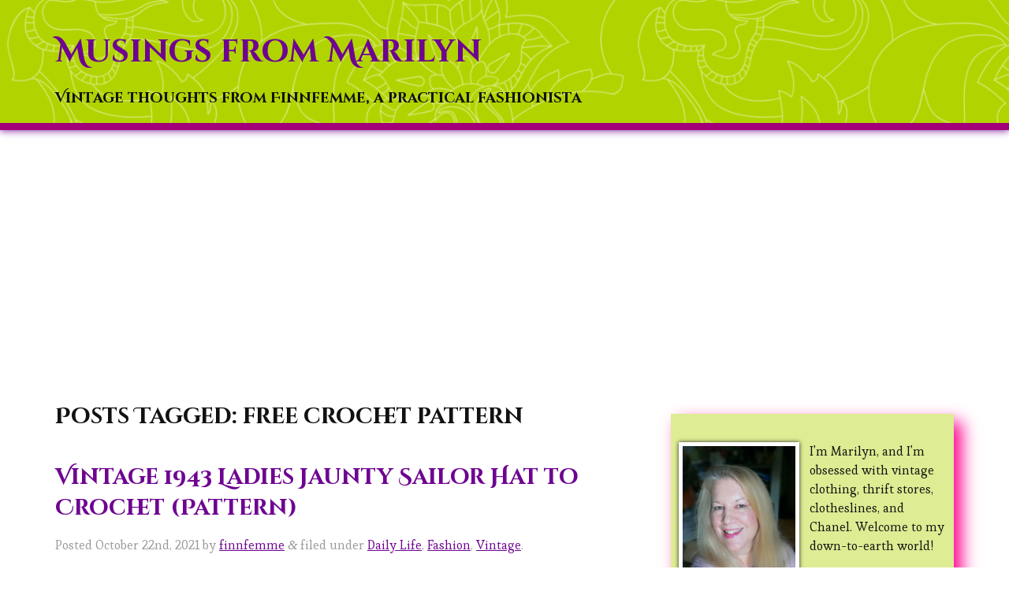

--- FILE ---
content_type: text/html; charset=UTF-8
request_url: https://blog.finnfemme.com/tag/free-crochet-pattern/
body_size: 10124
content:
<!doctype html>

<!--[if lt IE 7]><html lang="en-US" class="no-js lt-ie9 lt-ie8 lt-ie7"> <![endif]-->
<!--[if (IE 7)&!(IEMobile)]><html lang="en-US" class="no-js lt-ie9 lt-ie8"><![endif]-->
<!--[if (IE 8)&!(IEMobile)]><html lang="en-US" class="no-js lt-ie9"><![endif]-->
<!--[if gt IE 8]><!--> <html lang="en-US" class="no-js"><!--<![endif]-->

	<head>
		<meta charset="utf-8">
		<meta http-equiv="X-UA-Compatible" content="IE=edge">

		<title>Musings from Marilyn  &raquo; free crochet pattern</title>

		<!-- mobile meta (hooray!) -->
		<meta name="HandheldFriendly" content="True">
		<meta name="viewport" content="width=device-width, initial-scale=1"/>
		
		<!-- meta description-->
		
		<!-- icons & favicons (for more: http://www.jonathantneal.com/blog/understand-the-favicon/) -->
		<!--<link rel="apple-touch-icon" href="https://blog.finnfemme.com/wp-content/themes/finnfemme/library/images/apple-icon-touch.png">-->
		<link rel="icon" href="https://blog.finnfemme.com/wp-content/themes/finnfemme/favicon.ico">
		<!--[if IE]>
			<link rel="shortcut icon" href="https://blog.finnfemme.com/wp-content/themes/finnfemme/favicon.ico">
		<![endif]-->
		<!-- or, set /favicon.ico for IE10 win -->
		<!--<meta name="msapplication-TileColor" content="#f01d4f">
		<meta name="msapplication-TileImage" content="https://blog.finnfemme.com/wp-content/themes/finnfemme/library/images/win8-tile-icon.png">-->

		<link rel="pingback" href="https://blog.finnfemme.com/xmlrpc.php">

		<!-- google font css -->
		<link href='//fonts.googleapis.com/css?family=Cinzel+Decorative:700|Esteban' rel='stylesheet' type='text/css'>
		<!-- end google font css -->
		
		<!-- wordpress head functions -->
		<meta name='robots' content='max-image-preview:large' />
	<style>img:is([sizes="auto" i], [sizes^="auto," i]) { contain-intrinsic-size: 3000px 1500px }</style>
	<link rel="alternate" type="application/rss+xml" title="Musings from Marilyn &raquo; Feed" href="https://blog.finnfemme.com/feed/" />
<link rel="alternate" type="application/rss+xml" title="Musings from Marilyn &raquo; Comments Feed" href="https://blog.finnfemme.com/comments/feed/" />
<link rel="alternate" type="application/rss+xml" title="Musings from Marilyn &raquo; free crochet pattern Tag Feed" href="https://blog.finnfemme.com/tag/free-crochet-pattern/feed/" />
<script type="text/javascript">
/* <![CDATA[ */
window._wpemojiSettings = {"baseUrl":"https:\/\/s.w.org\/images\/core\/emoji\/15.0.3\/72x72\/","ext":".png","svgUrl":"https:\/\/s.w.org\/images\/core\/emoji\/15.0.3\/svg\/","svgExt":".svg","source":{"concatemoji":"https:\/\/blog.finnfemme.com\/wp-includes\/js\/wp-emoji-release.min.js"}};
/*! This file is auto-generated */
!function(i,n){var o,s,e;function c(e){try{var t={supportTests:e,timestamp:(new Date).valueOf()};sessionStorage.setItem(o,JSON.stringify(t))}catch(e){}}function p(e,t,n){e.clearRect(0,0,e.canvas.width,e.canvas.height),e.fillText(t,0,0);var t=new Uint32Array(e.getImageData(0,0,e.canvas.width,e.canvas.height).data),r=(e.clearRect(0,0,e.canvas.width,e.canvas.height),e.fillText(n,0,0),new Uint32Array(e.getImageData(0,0,e.canvas.width,e.canvas.height).data));return t.every(function(e,t){return e===r[t]})}function u(e,t,n){switch(t){case"flag":return n(e,"\ud83c\udff3\ufe0f\u200d\u26a7\ufe0f","\ud83c\udff3\ufe0f\u200b\u26a7\ufe0f")?!1:!n(e,"\ud83c\uddfa\ud83c\uddf3","\ud83c\uddfa\u200b\ud83c\uddf3")&&!n(e,"\ud83c\udff4\udb40\udc67\udb40\udc62\udb40\udc65\udb40\udc6e\udb40\udc67\udb40\udc7f","\ud83c\udff4\u200b\udb40\udc67\u200b\udb40\udc62\u200b\udb40\udc65\u200b\udb40\udc6e\u200b\udb40\udc67\u200b\udb40\udc7f");case"emoji":return!n(e,"\ud83d\udc26\u200d\u2b1b","\ud83d\udc26\u200b\u2b1b")}return!1}function f(e,t,n){var r="undefined"!=typeof WorkerGlobalScope&&self instanceof WorkerGlobalScope?new OffscreenCanvas(300,150):i.createElement("canvas"),a=r.getContext("2d",{willReadFrequently:!0}),o=(a.textBaseline="top",a.font="600 32px Arial",{});return e.forEach(function(e){o[e]=t(a,e,n)}),o}function t(e){var t=i.createElement("script");t.src=e,t.defer=!0,i.head.appendChild(t)}"undefined"!=typeof Promise&&(o="wpEmojiSettingsSupports",s=["flag","emoji"],n.supports={everything:!0,everythingExceptFlag:!0},e=new Promise(function(e){i.addEventListener("DOMContentLoaded",e,{once:!0})}),new Promise(function(t){var n=function(){try{var e=JSON.parse(sessionStorage.getItem(o));if("object"==typeof e&&"number"==typeof e.timestamp&&(new Date).valueOf()<e.timestamp+604800&&"object"==typeof e.supportTests)return e.supportTests}catch(e){}return null}();if(!n){if("undefined"!=typeof Worker&&"undefined"!=typeof OffscreenCanvas&&"undefined"!=typeof URL&&URL.createObjectURL&&"undefined"!=typeof Blob)try{var e="postMessage("+f.toString()+"("+[JSON.stringify(s),u.toString(),p.toString()].join(",")+"));",r=new Blob([e],{type:"text/javascript"}),a=new Worker(URL.createObjectURL(r),{name:"wpTestEmojiSupports"});return void(a.onmessage=function(e){c(n=e.data),a.terminate(),t(n)})}catch(e){}c(n=f(s,u,p))}t(n)}).then(function(e){for(var t in e)n.supports[t]=e[t],n.supports.everything=n.supports.everything&&n.supports[t],"flag"!==t&&(n.supports.everythingExceptFlag=n.supports.everythingExceptFlag&&n.supports[t]);n.supports.everythingExceptFlag=n.supports.everythingExceptFlag&&!n.supports.flag,n.DOMReady=!1,n.readyCallback=function(){n.DOMReady=!0}}).then(function(){return e}).then(function(){var e;n.supports.everything||(n.readyCallback(),(e=n.source||{}).concatemoji?t(e.concatemoji):e.wpemoji&&e.twemoji&&(t(e.twemoji),t(e.wpemoji)))}))}((window,document),window._wpemojiSettings);
/* ]]> */
</script>
<style id='wp-emoji-styles-inline-css' type='text/css'>

	img.wp-smiley, img.emoji {
		display: inline !important;
		border: none !important;
		box-shadow: none !important;
		height: 1em !important;
		width: 1em !important;
		margin: 0 0.07em !important;
		vertical-align: -0.1em !important;
		background: none !important;
		padding: 0 !important;
	}
</style>
<link rel='stylesheet' id='wp-block-library-css' href='https://blog.finnfemme.com/wp-includes/css/dist/block-library/style.min.css' type='text/css' media='all' />
<style id='classic-theme-styles-inline-css' type='text/css'>
/*! This file is auto-generated */
.wp-block-button__link{color:#fff;background-color:#32373c;border-radius:9999px;box-shadow:none;text-decoration:none;padding:calc(.667em + 2px) calc(1.333em + 2px);font-size:1.125em}.wp-block-file__button{background:#32373c;color:#fff;text-decoration:none}
</style>
<style id='global-styles-inline-css' type='text/css'>
:root{--wp--preset--aspect-ratio--square: 1;--wp--preset--aspect-ratio--4-3: 4/3;--wp--preset--aspect-ratio--3-4: 3/4;--wp--preset--aspect-ratio--3-2: 3/2;--wp--preset--aspect-ratio--2-3: 2/3;--wp--preset--aspect-ratio--16-9: 16/9;--wp--preset--aspect-ratio--9-16: 9/16;--wp--preset--color--black: #000000;--wp--preset--color--cyan-bluish-gray: #abb8c3;--wp--preset--color--white: #ffffff;--wp--preset--color--pale-pink: #f78da7;--wp--preset--color--vivid-red: #cf2e2e;--wp--preset--color--luminous-vivid-orange: #ff6900;--wp--preset--color--luminous-vivid-amber: #fcb900;--wp--preset--color--light-green-cyan: #7bdcb5;--wp--preset--color--vivid-green-cyan: #00d084;--wp--preset--color--pale-cyan-blue: #8ed1fc;--wp--preset--color--vivid-cyan-blue: #0693e3;--wp--preset--color--vivid-purple: #9b51e0;--wp--preset--gradient--vivid-cyan-blue-to-vivid-purple: linear-gradient(135deg,rgba(6,147,227,1) 0%,rgb(155,81,224) 100%);--wp--preset--gradient--light-green-cyan-to-vivid-green-cyan: linear-gradient(135deg,rgb(122,220,180) 0%,rgb(0,208,130) 100%);--wp--preset--gradient--luminous-vivid-amber-to-luminous-vivid-orange: linear-gradient(135deg,rgba(252,185,0,1) 0%,rgba(255,105,0,1) 100%);--wp--preset--gradient--luminous-vivid-orange-to-vivid-red: linear-gradient(135deg,rgba(255,105,0,1) 0%,rgb(207,46,46) 100%);--wp--preset--gradient--very-light-gray-to-cyan-bluish-gray: linear-gradient(135deg,rgb(238,238,238) 0%,rgb(169,184,195) 100%);--wp--preset--gradient--cool-to-warm-spectrum: linear-gradient(135deg,rgb(74,234,220) 0%,rgb(151,120,209) 20%,rgb(207,42,186) 40%,rgb(238,44,130) 60%,rgb(251,105,98) 80%,rgb(254,248,76) 100%);--wp--preset--gradient--blush-light-purple: linear-gradient(135deg,rgb(255,206,236) 0%,rgb(152,150,240) 100%);--wp--preset--gradient--blush-bordeaux: linear-gradient(135deg,rgb(254,205,165) 0%,rgb(254,45,45) 50%,rgb(107,0,62) 100%);--wp--preset--gradient--luminous-dusk: linear-gradient(135deg,rgb(255,203,112) 0%,rgb(199,81,192) 50%,rgb(65,88,208) 100%);--wp--preset--gradient--pale-ocean: linear-gradient(135deg,rgb(255,245,203) 0%,rgb(182,227,212) 50%,rgb(51,167,181) 100%);--wp--preset--gradient--electric-grass: linear-gradient(135deg,rgb(202,248,128) 0%,rgb(113,206,126) 100%);--wp--preset--gradient--midnight: linear-gradient(135deg,rgb(2,3,129) 0%,rgb(40,116,252) 100%);--wp--preset--font-size--small: 13px;--wp--preset--font-size--medium: 20px;--wp--preset--font-size--large: 36px;--wp--preset--font-size--x-large: 42px;--wp--preset--spacing--20: 0.44rem;--wp--preset--spacing--30: 0.67rem;--wp--preset--spacing--40: 1rem;--wp--preset--spacing--50: 1.5rem;--wp--preset--spacing--60: 2.25rem;--wp--preset--spacing--70: 3.38rem;--wp--preset--spacing--80: 5.06rem;--wp--preset--shadow--natural: 6px 6px 9px rgba(0, 0, 0, 0.2);--wp--preset--shadow--deep: 12px 12px 50px rgba(0, 0, 0, 0.4);--wp--preset--shadow--sharp: 6px 6px 0px rgba(0, 0, 0, 0.2);--wp--preset--shadow--outlined: 6px 6px 0px -3px rgba(255, 255, 255, 1), 6px 6px rgba(0, 0, 0, 1);--wp--preset--shadow--crisp: 6px 6px 0px rgba(0, 0, 0, 1);}:where(.is-layout-flex){gap: 0.5em;}:where(.is-layout-grid){gap: 0.5em;}body .is-layout-flex{display: flex;}.is-layout-flex{flex-wrap: wrap;align-items: center;}.is-layout-flex > :is(*, div){margin: 0;}body .is-layout-grid{display: grid;}.is-layout-grid > :is(*, div){margin: 0;}:where(.wp-block-columns.is-layout-flex){gap: 2em;}:where(.wp-block-columns.is-layout-grid){gap: 2em;}:where(.wp-block-post-template.is-layout-flex){gap: 1.25em;}:where(.wp-block-post-template.is-layout-grid){gap: 1.25em;}.has-black-color{color: var(--wp--preset--color--black) !important;}.has-cyan-bluish-gray-color{color: var(--wp--preset--color--cyan-bluish-gray) !important;}.has-white-color{color: var(--wp--preset--color--white) !important;}.has-pale-pink-color{color: var(--wp--preset--color--pale-pink) !important;}.has-vivid-red-color{color: var(--wp--preset--color--vivid-red) !important;}.has-luminous-vivid-orange-color{color: var(--wp--preset--color--luminous-vivid-orange) !important;}.has-luminous-vivid-amber-color{color: var(--wp--preset--color--luminous-vivid-amber) !important;}.has-light-green-cyan-color{color: var(--wp--preset--color--light-green-cyan) !important;}.has-vivid-green-cyan-color{color: var(--wp--preset--color--vivid-green-cyan) !important;}.has-pale-cyan-blue-color{color: var(--wp--preset--color--pale-cyan-blue) !important;}.has-vivid-cyan-blue-color{color: var(--wp--preset--color--vivid-cyan-blue) !important;}.has-vivid-purple-color{color: var(--wp--preset--color--vivid-purple) !important;}.has-black-background-color{background-color: var(--wp--preset--color--black) !important;}.has-cyan-bluish-gray-background-color{background-color: var(--wp--preset--color--cyan-bluish-gray) !important;}.has-white-background-color{background-color: var(--wp--preset--color--white) !important;}.has-pale-pink-background-color{background-color: var(--wp--preset--color--pale-pink) !important;}.has-vivid-red-background-color{background-color: var(--wp--preset--color--vivid-red) !important;}.has-luminous-vivid-orange-background-color{background-color: var(--wp--preset--color--luminous-vivid-orange) !important;}.has-luminous-vivid-amber-background-color{background-color: var(--wp--preset--color--luminous-vivid-amber) !important;}.has-light-green-cyan-background-color{background-color: var(--wp--preset--color--light-green-cyan) !important;}.has-vivid-green-cyan-background-color{background-color: var(--wp--preset--color--vivid-green-cyan) !important;}.has-pale-cyan-blue-background-color{background-color: var(--wp--preset--color--pale-cyan-blue) !important;}.has-vivid-cyan-blue-background-color{background-color: var(--wp--preset--color--vivid-cyan-blue) !important;}.has-vivid-purple-background-color{background-color: var(--wp--preset--color--vivid-purple) !important;}.has-black-border-color{border-color: var(--wp--preset--color--black) !important;}.has-cyan-bluish-gray-border-color{border-color: var(--wp--preset--color--cyan-bluish-gray) !important;}.has-white-border-color{border-color: var(--wp--preset--color--white) !important;}.has-pale-pink-border-color{border-color: var(--wp--preset--color--pale-pink) !important;}.has-vivid-red-border-color{border-color: var(--wp--preset--color--vivid-red) !important;}.has-luminous-vivid-orange-border-color{border-color: var(--wp--preset--color--luminous-vivid-orange) !important;}.has-luminous-vivid-amber-border-color{border-color: var(--wp--preset--color--luminous-vivid-amber) !important;}.has-light-green-cyan-border-color{border-color: var(--wp--preset--color--light-green-cyan) !important;}.has-vivid-green-cyan-border-color{border-color: var(--wp--preset--color--vivid-green-cyan) !important;}.has-pale-cyan-blue-border-color{border-color: var(--wp--preset--color--pale-cyan-blue) !important;}.has-vivid-cyan-blue-border-color{border-color: var(--wp--preset--color--vivid-cyan-blue) !important;}.has-vivid-purple-border-color{border-color: var(--wp--preset--color--vivid-purple) !important;}.has-vivid-cyan-blue-to-vivid-purple-gradient-background{background: var(--wp--preset--gradient--vivid-cyan-blue-to-vivid-purple) !important;}.has-light-green-cyan-to-vivid-green-cyan-gradient-background{background: var(--wp--preset--gradient--light-green-cyan-to-vivid-green-cyan) !important;}.has-luminous-vivid-amber-to-luminous-vivid-orange-gradient-background{background: var(--wp--preset--gradient--luminous-vivid-amber-to-luminous-vivid-orange) !important;}.has-luminous-vivid-orange-to-vivid-red-gradient-background{background: var(--wp--preset--gradient--luminous-vivid-orange-to-vivid-red) !important;}.has-very-light-gray-to-cyan-bluish-gray-gradient-background{background: var(--wp--preset--gradient--very-light-gray-to-cyan-bluish-gray) !important;}.has-cool-to-warm-spectrum-gradient-background{background: var(--wp--preset--gradient--cool-to-warm-spectrum) !important;}.has-blush-light-purple-gradient-background{background: var(--wp--preset--gradient--blush-light-purple) !important;}.has-blush-bordeaux-gradient-background{background: var(--wp--preset--gradient--blush-bordeaux) !important;}.has-luminous-dusk-gradient-background{background: var(--wp--preset--gradient--luminous-dusk) !important;}.has-pale-ocean-gradient-background{background: var(--wp--preset--gradient--pale-ocean) !important;}.has-electric-grass-gradient-background{background: var(--wp--preset--gradient--electric-grass) !important;}.has-midnight-gradient-background{background: var(--wp--preset--gradient--midnight) !important;}.has-small-font-size{font-size: var(--wp--preset--font-size--small) !important;}.has-medium-font-size{font-size: var(--wp--preset--font-size--medium) !important;}.has-large-font-size{font-size: var(--wp--preset--font-size--large) !important;}.has-x-large-font-size{font-size: var(--wp--preset--font-size--x-large) !important;}
:where(.wp-block-post-template.is-layout-flex){gap: 1.25em;}:where(.wp-block-post-template.is-layout-grid){gap: 1.25em;}
:where(.wp-block-columns.is-layout-flex){gap: 2em;}:where(.wp-block-columns.is-layout-grid){gap: 2em;}
:root :where(.wp-block-pullquote){font-size: 1.5em;line-height: 1.6;}
</style>
<style id='akismet-widget-style-inline-css' type='text/css'>

			.a-stats {
				--akismet-color-mid-green: #357b49;
				--akismet-color-white: #fff;
				--akismet-color-light-grey: #f6f7f7;

				max-width: 350px;
				width: auto;
			}

			.a-stats * {
				all: unset;
				box-sizing: border-box;
			}

			.a-stats strong {
				font-weight: 600;
			}

			.a-stats a.a-stats__link,
			.a-stats a.a-stats__link:visited,
			.a-stats a.a-stats__link:active {
				background: var(--akismet-color-mid-green);
				border: none;
				box-shadow: none;
				border-radius: 8px;
				color: var(--akismet-color-white);
				cursor: pointer;
				display: block;
				font-family: -apple-system, BlinkMacSystemFont, 'Segoe UI', 'Roboto', 'Oxygen-Sans', 'Ubuntu', 'Cantarell', 'Helvetica Neue', sans-serif;
				font-weight: 500;
				padding: 12px;
				text-align: center;
				text-decoration: none;
				transition: all 0.2s ease;
			}

			/* Extra specificity to deal with TwentyTwentyOne focus style */
			.widget .a-stats a.a-stats__link:focus {
				background: var(--akismet-color-mid-green);
				color: var(--akismet-color-white);
				text-decoration: none;
			}

			.a-stats a.a-stats__link:hover {
				filter: brightness(110%);
				box-shadow: 0 4px 12px rgba(0, 0, 0, 0.06), 0 0 2px rgba(0, 0, 0, 0.16);
			}

			.a-stats .count {
				color: var(--akismet-color-white);
				display: block;
				font-size: 1.5em;
				line-height: 1.4;
				padding: 0 13px;
				white-space: nowrap;
			}
		
</style>
<link rel='stylesheet' id='bones-stylesheet-css' href='https://blog.finnfemme.com/wp-content/themes/finnfemme/library/css/style.css' type='text/css' media='all' />
<!--[if lt IE 9]>
<link rel='stylesheet' id='bones-ie-only-css' href='https://blog.finnfemme.com/wp-content/themes/finnfemme/library/css/ie.css' type='text/css' media='all' />
<![endif]-->
<link rel='stylesheet' id='bones-FA-css' href='https://blog.finnfemme.com/wp-content/themes/finnfemme/library/css/font-awesome.min.css' type='text/css' media='all' />
<script type="text/javascript" src="https://blog.finnfemme.com/wp-content/themes/finnfemme/library/js/libs/modernizr.custom.min.js" id="bones-modernizr-js"></script>
<script type="text/javascript" src="https://blog.finnfemme.com/wp-includes/js/jquery/jquery.min.js" id="jquery-core-js"></script>
<script type="text/javascript" src="https://blog.finnfemme.com/wp-includes/js/jquery/jquery-migrate.min.js" id="jquery-migrate-js"></script>
<link rel="https://api.w.org/" href="https://blog.finnfemme.com/wp-json/" /><link rel="alternate" title="JSON" type="application/json" href="https://blog.finnfemme.com/wp-json/wp/v2/tags/1161" />		<!-- end of wordpress head -->

		<!-- drop Google Analytics Here -->
		<!-- end analytics -->
		
		<!-- adsense async script -->
		<!--<script async src="//pagead2.googlesyndication.com/pagead/js/adsbygoogle.js"></script>-->
		<!-- end adsense async script -->
		
		<!-- Auto ads -->
		<script data-ad-client="ca-pub-0213824029988449" async src="https://pagead2.googlesyndication.com/pagead/js/adsbygoogle.js"></script>

	</head>

	<body class="archive tag tag-free-crochet-pattern tag-1161">

		<div id="container">

			<header class="header" role="banner" style=" background-image:url('https://blog.finnfemme.com/wp-content/themes/finnfemme/library/images/overlay.png');">

				<div id="inner-header" class="wrap clearfix">

					<!-- to use a image just replace the bloginfo('name') with your img src and remove the surrounding <p> -->
					<p id="logo" class="h1"><a href="https://blog.finnfemme.com" rel="nofollow">Musings from Marilyn</a></p>

					<!-- if you'd like to use the site description you can un-comment it below -->
					<p id="desc" class="h3">Vintage thoughts from Finnfemme, a practical fashionista</p>


					<!--<nav role="navigation">
						<div class="nav top-nav clearfix"><ul><li ><a href="https://blog.finnfemme.com/">Home</a></li><li class="page_item page-item-394"><a href="https://blog.finnfemme.com/donationsuccess/">Thank You</a></li></ul></div>					</nav>-->

				</div> <!-- end #inner-header -->

			</header> <!-- end header -->

			<div id="content">

				<div id="inner-content" class="wrap clearfix">

						<div id="main" class="eightcol first clearfix" role="main">

															<h1 class="archive-title h2">
									<span>Posts Tagged:</span> free crochet pattern								</h1>

							
							
							<article id="post-3576" class="clearfix post-3576 post type-post status-publish format-standard hentry category-daily-life category-fashion category-vintage tag-1940s tag-1650 tag-40s tag-chapeau tag-crochet tag-crocheting tag-diy tag-fascinator tag-free-crochet-pattern tag-free-pattern tag-hat tag-homemade tag-pattern tag-sailor-hat tag-vintage-crochet-pattern tag-vintage-fashion tag-vintage-style tag-wartime tag-world-war-2 tag-wwii tag-yarn" role="article">

								<header class="article-header">

									<h3 class="h2"><a href="https://blog.finnfemme.com/2021/10/vintage-1943-ladies-jaunty-sailor-hat-to-crochet-pattern/" rel="bookmark" title="Vintage 1943 Ladies Jaunty Sailor Hat to Crochet (Pattern)">Vintage 1943 Ladies Jaunty Sailor Hat to Crochet (Pattern)</a></h3>
									<p class="byline vcard">Posted <time class="updated" datetime="2021-10-22" pubdate>October 22nd, 2021</time> by <span class="author"><a href="https://blog.finnfemme.com/author/admin/" title="Posts by finnfemme" rel="author">finnfemme</a></span> <span class="amp">&</span> filed under <a href="https://blog.finnfemme.com/category/daily-life/" rel="category tag">Daily Life</a>, <a href="https://blog.finnfemme.com/category/fashion/" rel="category tag">Fashion</a>, <a href="https://blog.finnfemme.com/category/fashion/vintage/" rel="category tag">Vintage</a>.</p>

								</header> <!-- end article header -->

								<section class="entry-content clearfix">

									
									<p>This is a cute and stylin&#8217; 1940s sailor hat to crochet. It looks more like a fascinator hat to me, and is uniquely indicative of World War II fashion. ~Marilyn</p>

								</section> <!-- end article section -->

								<footer class="article-footer">

								</footer> <!-- end article footer -->

							</article> <!-- end article -->

							
							<article id="post-3215" class="clearfix post-3215 post type-post status-publish format-standard hentry category-fashion category-vintage tag-60s tag-70s tag-crochet tag-diy tag-free-crochet-pattern tag-granny-square tag-granny-square-crochet-pattern tag-granny-square-sweater tag-homemade tag-knit tag-pattern tag-retro tag-sweater tag-vintage tag-vintage-crochet-pattern tag-yarn" role="article">

								<header class="article-header">

									<h3 class="h2"><a href="https://blog.finnfemme.com/2020/03/crochet-a-cute-vintage-60s-granny-square-shell-sweater/" rel="bookmark" title="Crochet a Cute Vintage 60s Granny Square Shell Sweater">Crochet a Cute Vintage 60s Granny Square Shell Sweater</a></h3>
									<p class="byline vcard">Posted <time class="updated" datetime="2020-03-13" pubdate>March 13th, 2020</time> by <span class="author"><a href="https://blog.finnfemme.com/author/admin/" title="Posts by finnfemme" rel="author">finnfemme</a></span> <span class="amp">&</span> filed under <a href="https://blog.finnfemme.com/category/fashion/" rel="category tag">Fashion</a>, <a href="https://blog.finnfemme.com/category/fashion/vintage/" rel="category tag">Vintage</a>.</p>

								</header> <!-- end article header -->

								<section class="entry-content clearfix">

									
									<p>Since most of us are hunkered down during this Covid-19 pandemic, I am trying to keep things positive as much as possible on my vintage blog! This is a really sweet vintage 1965 crochet pattern for a Granny Square shell sweater. Granny Square styling has made a great comeback in the designer fashion scene the&#8230;  <a class="excerpt-read-more" href="https://blog.finnfemme.com/2020/03/crochet-a-cute-vintage-60s-granny-square-shell-sweater/" title="ReadCrochet a Cute Vintage 60s Granny Square Shell Sweater">Read more &raquo;</a></p>

								</section> <!-- end article section -->

								<footer class="article-footer">

								</footer> <!-- end article footer -->

							</article> <!-- end article -->

							
							<article id="post-3127" class="clearfix post-3127 post type-post status-publish format-standard hentry category-daily-life category-fashion category-vintage tag-1980s tag-80s tag-angora tag-crochet tag-crocheting tag-diy tag-feminine tag-fluffy tag-fluffy-angora tag-fluffy-sweater tag-free-crochet-pattern tag-free-pattern tag-furries tag-furry tag-fuzzy tag-handmade tag-jumper tag-knitting tag-long-haired tag-pattern tag-rabbit-hair tag-retro tag-sexy tag-soft tag-sweater tag-vintage tag-vintage-clothing tag-vintage-crochet-pattern tag-yarn" role="article">

								<header class="article-header">

									<h3 class="h2"><a href="https://blog.finnfemme.com/2019/09/crochet-a-vintage-80s-furry-angora-sweater-with-lace-collar/" rel="bookmark" title="Crochet a Vintage 80s Furry Angora Sweater with Lace Collar">Crochet a Vintage 80s Furry Angora Sweater with Lace Collar</a></h3>
									<p class="byline vcard">Posted <time class="updated" datetime="2019-09-19" pubdate>September 19th, 2019</time> by <span class="author"><a href="https://blog.finnfemme.com/author/admin/" title="Posts by finnfemme" rel="author">finnfemme</a></span> <span class="amp">&</span> filed under <a href="https://blog.finnfemme.com/category/daily-life/" rel="category tag">Daily Life</a>, <a href="https://blog.finnfemme.com/category/fashion/" rel="category tag">Fashion</a>, <a href="https://blog.finnfemme.com/category/fashion/vintage/" rel="category tag">Vintage</a>.</p>

								</header> <!-- end article header -->

								<section class="entry-content clearfix">

									
									<p>Here is a lovely vintage 1980 angora sweater pattern for you to crochet! This sweet fluffy, furry angora convection is in simple crochet, rounded at neck, ribbed at waist and cuffs, with removable collar for just a taste of lace. Instructions are below. Happy Crocheting! 😀 Marilyn</p>

								</section> <!-- end article section -->

								<footer class="article-footer">

								</footer> <!-- end article footer -->

							</article> <!-- end article -->

							
							<article id="post-3116" class="clearfix post-3116 post type-post status-publish format-standard hentry category-daily-life category-fashion category-vintage tag-494 tag-70s tag-actress tag-bubble-stitch tag-crochet tag-crochet-pattern tag-diy tag-dress tag-free tag-free-crochet-pattern tag-handmade tag-mod tag-model tag-pattern tag-retro tag-skirt tag-susan-dey tag-sweater tag-top tag-vintage tag-vintage-clothing" role="article">

								<header class="article-header">

									<h3 class="h2"><a href="https://blog.finnfemme.com/2019/09/crochet-a-vintage-70s-bubble-stitch-dress-modeled-by-susan-dey/" rel="bookmark" title="Crochet a Vintage 70s Bubble-Stitch Dress (Modeled by Susan Dey)">Crochet a Vintage 70s Bubble-Stitch Dress (Modeled by Susan Dey)</a></h3>
									<p class="byline vcard">Posted <time class="updated" datetime="2019-09-4" pubdate>September 4th, 2019</time> by <span class="author"><a href="https://blog.finnfemme.com/author/admin/" title="Posts by finnfemme" rel="author">finnfemme</a></span> <span class="amp">&</span> filed under <a href="https://blog.finnfemme.com/category/daily-life/" rel="category tag">Daily Life</a>, <a href="https://blog.finnfemme.com/category/fashion/" rel="category tag">Fashion</a>, <a href="https://blog.finnfemme.com/category/fashion/vintage/" rel="category tag">Vintage</a>.</p>

								</header> <!-- end article header -->

								<section class="entry-content clearfix">

									
									<p>This is a really groovy vintage 1970 crochet pattern for a bubble stitch dress. It&#8217;s modeled by the lovely Susan Dey, before her Partridge Family TV stint. The two-piece dress, in bubble stitch, half double crochet, has a slender skirt. Scallops trim scooped neck, sleeve, skirt edges. Easy to make! Instructions are below. Happy Crocheting!&#8230;  <a class="excerpt-read-more" href="https://blog.finnfemme.com/2019/09/crochet-a-vintage-70s-bubble-stitch-dress-modeled-by-susan-dey/" title="ReadCrochet a Vintage 70s Bubble-Stitch Dress (Modeled by Susan Dey)">Read more &raquo;</a></p>

								</section> <!-- end article section -->

								<footer class="article-footer">

								</footer> <!-- end article footer -->

							</article> <!-- end article -->

							
							<article id="post-3102" class="clearfix post-3102 post type-post status-publish format-standard hentry category-daily-life category-fashion category-vintage tag-1970s tag-70s tag-boho tag-colorful tag-crochet tag-crocheting tag-dahlia tag-daisy tag-diy tag-floral tag-flower tag-folk tag-free-crochet-pattern tag-granny-square tag-hand-knit tag-handmade tag-hippie tag-knitting tag-pattern tag-poncho tag-posy tag-rainbow tag-retro tag-shawl tag-stole tag-vintage-70s tag-wrap tag-yarn" role="article">

								<header class="article-header">

									<h3 class="h2"><a href="https://blog.finnfemme.com/2019/08/crochet-a-vintage-70s-rainbow-posy-flower-shawl/" rel="bookmark" title="Crochet a Vintage 70s Rainbow Posy Flower Shawl">Crochet a Vintage 70s Rainbow Posy Flower Shawl</a></h3>
									<p class="byline vcard">Posted <time class="updated" datetime="2019-08-21" pubdate>August 21st, 2019</time> by <span class="author"><a href="https://blog.finnfemme.com/author/admin/" title="Posts by finnfemme" rel="author">finnfemme</a></span> <span class="amp">&</span> filed under <a href="https://blog.finnfemme.com/category/daily-life/" rel="category tag">Daily Life</a>, <a href="https://blog.finnfemme.com/category/fashion/" rel="category tag">Fashion</a>, <a href="https://blog.finnfemme.com/category/fashion/vintage/" rel="category tag">Vintage</a>.</p>

								</header> <!-- end article header -->

								<section class="entry-content clearfix">

									
									<p>Perfect for autumn, this is an absolutely stunning dahlia flower shawl for you to crochet! Colorful rainbow flower motifs are joined together to make this beauty. Edged in long fringe. Instructions are below. Happy Crocheting! Marilyn</p>

								</section> <!-- end article section -->

								<footer class="article-footer">

								</footer> <!-- end article footer -->

							</article> <!-- end article -->

							
																												
							
						</div> <!-- end #main -->

										<div id="sidebar1" class="sidebar fourcol last clearfix" role="complementary">

					
						<div id="text-466638341" class="widget widget_text">			<div class="textwidget"><div class="aboutbox">
<img class="aboutpic" src="//blog.finnfemme.com/wp-content/themes/finnfemme/library/images/aboutpic.jpg">

I'm Marilyn, and I'm obsessed with vintage clothing, thrift stores, clotheslines, and Chanel. Welcome to my down-to-earth world!
</div>

<div class="webicos">
<a class="btn_yt" href="https://www.youtube.com/channel/UCdS_Dyg3IO920jkWmxMkTDA">
<i class="fa fa-youtube"></i>
</a>

<a class="btn_em" href="mailto:marilyn@finnfemme.com">
<i class="fa fa-envelope-o"></i>
</a>
</div>


</div>
		</div><div id="custom_html-2" class="widget_text widget widget_custom_html"><h4 class="widgettitle">Tip Jar</h4><div class="textwidget custom-html-widget"><center>
<form action="https://www.paypal.com/donate" method="post" target="_top">
<input type="hidden" name="hosted_button_id" value="AVFJB9V42HE7J" />
<input type="image" src="https://www.paypalobjects.com/en_US/i/btn/btn_donate_SM.gif" border="0" name="submit" title="PayPal - The safer, easier way to pay online!" alt="Donate with PayPal button" />
<img alt="" border="0" src="https://www.paypal.com/en_US/i/scr/pixel.gif" width="1" height="1" />
</form>
		I appreciate it, thank you! 	&#128150;	</center>
</div></div><div id="search-2" class="widget widget_search"><h4 class="widgettitle">Search</h4><form role="search" method="get" id="searchform" action="https://blog.finnfemme.com/" >
	<label class="screen-reader-text" for="s">Search for:</label>
	<input type="text" value="" name="s" id="s" placeholder="Search the Site..." />
	<input type="submit" id="searchsubmit" value="Search" />
	</form></div><div id="tag_cloud-2" class="widget widget_tag_cloud"><h4 class="widgettitle">Tags</h4><div class="tagcloud"><a href="https://blog.finnfemme.com/tag/60s/" class="tag-cloud-link tag-link-306 tag-link-position-1" style="font-size: 8.5660377358491pt;" aria-label="60s (31 items)">60s</a>
<a href="https://blog.finnfemme.com/tag/70s/" class="tag-cloud-link tag-link-318 tag-link-position-2" style="font-size: 11.792452830189pt;" aria-label="70s (120 items)">70s</a>
<a href="https://blog.finnfemme.com/tag/70s-ads/" class="tag-cloud-link tag-link-371 tag-link-position-3" style="font-size: 11.22641509434pt;" aria-label="70s ads (95 items)">70s ads</a>
<a href="https://blog.finnfemme.com/tag/1970s/" class="tag-cloud-link tag-link-603 tag-link-position-4" style="font-size: 8.9056603773585pt;" aria-label="1970s (36 items)">1970s</a>
<a href="https://blog.finnfemme.com/tag/1972/" class="tag-cloud-link tag-link-404 tag-link-position-5" style="font-size: 8.622641509434pt;" aria-label="1972 (32 items)">1972</a>
<a href="https://blog.finnfemme.com/tag/1973/" class="tag-cloud-link tag-link-348 tag-link-position-6" style="font-size: 9.2452830188679pt;" aria-label="1973 (42 items)">1973</a>
<a href="https://blog.finnfemme.com/tag/1975/" class="tag-cloud-link tag-link-514 tag-link-position-7" style="font-size: 8.3962264150943pt;" aria-label="1975 (29 items)">1975</a>
<a href="https://blog.finnfemme.com/tag/ad/" class="tag-cloud-link tag-link-356 tag-link-position-8" style="font-size: 10.660377358491pt;" aria-label="ad (75 items)">ad</a>
<a href="https://blog.finnfemme.com/tag/air-drying/" class="tag-cloud-link tag-link-10 tag-link-position-9" style="font-size: 9.2452830188679pt;" aria-label="Air Drying (42 items)">Air Drying</a>
<a href="https://blog.finnfemme.com/tag/angora/" class="tag-cloud-link tag-link-40 tag-link-position-10" style="font-size: 8.5660377358491pt;" aria-label="angora (31 items)">angora</a>
<a href="https://blog.finnfemme.com/tag/angora-sweater/" class="tag-cloud-link tag-link-35 tag-link-position-11" style="font-size: 8.4528301886792pt;" aria-label="angora sweater (30 items)">angora sweater</a>
<a href="https://blog.finnfemme.com/tag/boho/" class="tag-cloud-link tag-link-477 tag-link-position-12" style="font-size: 8.2264150943396pt;" aria-label="Boho (27 items)">Boho</a>
<a href="https://blog.finnfemme.com/tag/clothesline/" class="tag-cloud-link tag-link-8 tag-link-position-13" style="font-size: 9.3584905660377pt;" aria-label="Clothesline (44 items)">Clothesline</a>
<a href="https://blog.finnfemme.com/tag/crochet/" class="tag-cloud-link tag-link-63 tag-link-position-14" style="font-size: 8.9622641509434pt;" aria-label="crochet (37 items)">crochet</a>
<a href="https://blog.finnfemme.com/tag/diy/" class="tag-cloud-link tag-link-403 tag-link-position-15" style="font-size: 8.2830188679245pt;" aria-label="DIY (28 items)">DIY</a>
<a href="https://blog.finnfemme.com/tag/fashion-2/" class="tag-cloud-link tag-link-135 tag-link-position-16" style="font-size: 8.5660377358491pt;" aria-label="fashion (31 items)">fashion</a>
<a href="https://blog.finnfemme.com/tag/fluffy-sweater/" class="tag-cloud-link tag-link-37 tag-link-position-17" style="font-size: 8.4528301886792pt;" aria-label="fluffy sweater (30 items)">fluffy sweater</a>
<a href="https://blog.finnfemme.com/tag/free-pattern/" class="tag-cloud-link tag-link-1060 tag-link-position-18" style="font-size: 8.2264150943396pt;" aria-label="free pattern (27 items)">free pattern</a>
<a href="https://blog.finnfemme.com/tag/hair/" class="tag-cloud-link tag-link-386 tag-link-position-19" style="font-size: 8pt;" aria-label="hair (25 items)">hair</a>
<a href="https://blog.finnfemme.com/tag/knitting/" class="tag-cloud-link tag-link-62 tag-link-position-20" style="font-size: 10.207547169811pt;" aria-label="knitting (62 items)">knitting</a>
<a href="https://blog.finnfemme.com/tag/laundry/" class="tag-cloud-link tag-link-11 tag-link-position-21" style="font-size: 9.5849056603774pt;" aria-label="Laundry (48 items)">Laundry</a>
<a href="https://blog.finnfemme.com/tag/lipstick/" class="tag-cloud-link tag-link-280 tag-link-position-22" style="font-size: 8.1132075471698pt;" aria-label="Lipstick (26 items)">Lipstick</a>
<a href="https://blog.finnfemme.com/tag/mademoiselle-magazine/" class="tag-cloud-link tag-link-1007 tag-link-position-23" style="font-size: 8.5660377358491pt;" aria-label="Mademoiselle magazine (31 items)">Mademoiselle magazine</a>
<a href="https://blog.finnfemme.com/tag/makeup/" class="tag-cloud-link tag-link-444 tag-link-position-24" style="font-size: 8.2264150943396pt;" aria-label="makeup (27 items)">makeup</a>
<a href="https://blog.finnfemme.com/tag/model/" class="tag-cloud-link tag-link-506 tag-link-position-25" style="font-size: 10.037735849057pt;" aria-label="model (58 items)">model</a>
<a href="https://blog.finnfemme.com/tag/pattern/" class="tag-cloud-link tag-link-683 tag-link-position-26" style="font-size: 8.5660377358491pt;" aria-label="pattern (31 items)">pattern</a>
<a href="https://blog.finnfemme.com/tag/perfume/" class="tag-cloud-link tag-link-29 tag-link-position-27" style="font-size: 9.3584905660377pt;" aria-label="perfume (44 items)">perfume</a>
<a href="https://blog.finnfemme.com/tag/retro/" class="tag-cloud-link tag-link-984 tag-link-position-28" style="font-size: 10.660377358491pt;" aria-label="retro (75 items)">retro</a>
<a href="https://blog.finnfemme.com/tag/scent/" class="tag-cloud-link tag-link-30 tag-link-position-29" style="font-size: 9.5283018867925pt;" aria-label="scent (47 items)">scent</a>
<a href="https://blog.finnfemme.com/tag/soap/" class="tag-cloud-link tag-link-61 tag-link-position-30" style="font-size: 8.1132075471698pt;" aria-label="soap (26 items)">soap</a>
<a href="https://blog.finnfemme.com/tag/sweater/" class="tag-cloud-link tag-link-41 tag-link-position-31" style="font-size: 11.11320754717pt;" aria-label="sweater (90 items)">sweater</a>
<a href="https://blog.finnfemme.com/tag/vintage/" class="tag-cloud-link tag-link-660 tag-link-position-32" style="font-size: 14pt;" aria-label="Vintage (291 items)">Vintage</a>
<a href="https://blog.finnfemme.com/tag/vintage-60s-ads/" class="tag-cloud-link tag-link-247 tag-link-position-33" style="font-size: 8.3962264150943pt;" aria-label="vintage 60s ads (29 items)">vintage 60s ads</a>
<a href="https://blog.finnfemme.com/tag/vintage-ad/" class="tag-cloud-link tag-link-226 tag-link-position-34" style="font-size: 12.754716981132pt;" aria-label="Vintage ad (175 items)">Vintage ad</a>
<a href="https://blog.finnfemme.com/tag/vintage-clothing/" class="tag-cloud-link tag-link-9 tag-link-position-35" style="font-size: 12.415094339623pt;" aria-label="Vintage Clothing (153 items)">Vintage Clothing</a>
<a href="https://blog.finnfemme.com/tag/vintage-cosmetics/" class="tag-cloud-link tag-link-435 tag-link-position-36" style="font-size: 10.660377358491pt;" aria-label="vintage cosmetics (74 items)">vintage cosmetics</a>
<a href="https://blog.finnfemme.com/tag/vintage-crochet-pattern/" class="tag-cloud-link tag-link-261 tag-link-position-37" style="font-size: 8.2264150943396pt;" aria-label="Vintage Crochet Pattern (27 items)">Vintage Crochet Pattern</a>
<a href="https://blog.finnfemme.com/tag/vintage-knitting-pattern/" class="tag-cloud-link tag-link-130 tag-link-position-38" style="font-size: 9.811320754717pt;" aria-label="Vintage Knitting Pattern (53 items)">Vintage Knitting Pattern</a>
<a href="https://blog.finnfemme.com/tag/vintage-makeup/" class="tag-cloud-link tag-link-220 tag-link-position-39" style="font-size: 10.377358490566pt;" aria-label="vintage makeup (67 items)">vintage makeup</a>
<a href="https://blog.finnfemme.com/tag/vintage-style/" class="tag-cloud-link tag-link-1170 tag-link-position-40" style="font-size: 8.2830188679245pt;" aria-label="vintage style (28 items)">vintage style</a>
<a href="https://blog.finnfemme.com/tag/washing/" class="tag-cloud-link tag-link-43 tag-link-position-41" style="font-size: 9.0188679245283pt;" aria-label="washing (38 items)">washing</a>
<a href="https://blog.finnfemme.com/tag/winter/" class="tag-cloud-link tag-link-72 tag-link-position-42" style="font-size: 8.6792452830189pt;" aria-label="winter (33 items)">winter</a>
<a href="https://blog.finnfemme.com/tag/wool/" class="tag-cloud-link tag-link-68 tag-link-position-43" style="font-size: 8.7358490566038pt;" aria-label="wool (34 items)">wool</a>
<a href="https://blog.finnfemme.com/tag/yardley-of-london/" class="tag-cloud-link tag-link-242 tag-link-position-44" style="font-size: 9.4150943396226pt;" aria-label="Yardley of London (45 items)">Yardley of London</a>
<a href="https://blog.finnfemme.com/tag/yarn/" class="tag-cloud-link tag-link-156 tag-link-position-45" style="font-size: 8.4528301886792pt;" aria-label="Yarn (30 items)">Yarn</a></div>
</div><div id="text-466638343" class="widget widget_text">			<div class="textwidget"><div style="text-align: center">
<!-- Finnfemme Theme Sidebar -->
<ins class="adsbygoogle"
     style="display:inline-block;width:160px;height:600px"
     data-ad-client="ca-pub-0213824029988449"
     data-ad-slot="4676951780"></ins>
<script>
(adsbygoogle = window.adsbygoogle || []).push({});
</script>
</div></div>
		</div>
					
				</div>
								</div> <!-- end #inner-content -->

			</div> <!-- end #content -->

			<footer class="footer" role="contentinfo">

				<div id="inner-footer" class="wrap clearfix">

					<nav role="navigation">
																</nav>


					<!-- Finnfemme Footer -->
					<ins class="adsbygoogle"
						 style="display:inline-block;width:728px;height:90px"
						 data-ad-client="ca-pub-0213824029988449"
						 data-ad-slot="6153684983"></ins>
					<script>
					(adsbygoogle = window.adsbygoogle || []).push({});
					</script>


					<p class="source-org copyright">&copy; 2026 Musings from Marilyn.

</p>


				</div> <!-- end #inner-footer -->

			</footer> <!-- end footer -->

		</div> <!-- end #container -->
		<!-- all js scripts are loaded in library/bones.php -->

		<script type="text/javascript" src="https://blog.finnfemme.com/wp-content/themes/finnfemme/library/js/scripts.js" id="bones-js-js"></script>
		
		
		<!-- Piwik -->
			<script type="text/javascript">
			  var _paq = _paq || [];
			  _paq.push(["trackPageView"]);
			  _paq.push(["enableLinkTracking"]);

			  (function() {
				var u=(("https:" == document.location.protocol) ? "https" : "http") + "://analytics.finnfemme.com/";
				_paq.push(["setTrackerUrl", u+"piwik.php"]);
				_paq.push(["setSiteId", "1"]);
				var d=document, g=d.createElement("script"), s=d.getElementsByTagName("script")[0]; g.type="text/javascript";
				g.defer=true; g.async=true; g.src=u+"piwik.js"; s.parentNode.insertBefore(g,s);
			  })();
			</script>
			<noscript>
				<!-- Piwik Image Tracker -->
					<img src="//analytics.finnfemme.com/piwik.php?idsite=1&amp;rec=1" style="border:0" alt="" />
				<!-- End Piwik -->
			</noscript>
		<!-- End Piwik Code -->
		
		<!-- Now we can load the add this script since the page should be rendered-->
		<script type="text/javascript" async defer src="//s7.addthis.com/js/250/addthis_widget.js#username=finnfemme"></script>

	</body>

</html> <!-- end page. what a ride! -->


--- FILE ---
content_type: text/html; charset=utf-8
request_url: https://www.google.com/recaptcha/api2/aframe
body_size: 268
content:
<!DOCTYPE HTML><html><head><meta http-equiv="content-type" content="text/html; charset=UTF-8"></head><body><script nonce="YlSyU2dTRydO9jJHVeL6QA">/** Anti-fraud and anti-abuse applications only. See google.com/recaptcha */ try{var clients={'sodar':'https://pagead2.googlesyndication.com/pagead/sodar?'};window.addEventListener("message",function(a){try{if(a.source===window.parent){var b=JSON.parse(a.data);var c=clients[b['id']];if(c){var d=document.createElement('img');d.src=c+b['params']+'&rc='+(localStorage.getItem("rc::a")?sessionStorage.getItem("rc::b"):"");window.document.body.appendChild(d);sessionStorage.setItem("rc::e",parseInt(sessionStorage.getItem("rc::e")||0)+1);localStorage.setItem("rc::h",'1768573139672');}}}catch(b){}});window.parent.postMessage("_grecaptcha_ready", "*");}catch(b){}</script></body></html>

--- FILE ---
content_type: text/css
request_url: https://blog.finnfemme.com/wp-content/themes/finnfemme/library/css/style.css
body_size: 11893
content:
/******************************************************************
Site Name:
Author:

Stylesheet: Main Stylesheet

Here's where the magic happens. Here, you'll see we are calling in
the separate media queries. The base mobile goes outside any query
and is called at the beginning, after that we call the rest
of the styles inside media queries.
******************************************************************/
/*! normalize.css 2012-07-07T09:50 UTC - http://github.com/necolas/normalize.css */
/* ==========================================================================
   HTML5 display definitions
   ========================================================================== */
/*
 * Corrects `block` display not defined in IE6/7/8/9 & FF3.
 */
article,
aside,
details,
figcaption,
figure,
footer,
header,
hgroup,
nav,
section,
summary {
  display: block;
}
/*
 * Corrects `inline-block` display not defined in IE6/7/8/9 & FF3.
 */
audio,
canvas,
video {
  display: inline-block;
  *display: inline;
  *zoom: 1;
}
/*
 * Prevents modern browsers from displaying `audio` without controls.
 * Remove excess height in iOS5 devices.
 */
audio:not([controls]) {
  display: none;
  height: 0;
}
/*
 * Addresses styling for `hidden` attribute not present in IE7/8/9, FF3, S4.
 * Known issue: no IE6 support.
 */
[hidden] {
  display: none;
}
/* ==========================================================================
   Base
   ========================================================================== */
/*
 * 1. Corrects text resizing oddly in IE6/7 when body `font-size` is set using
 *    `em` units.
 * 2. Prevents iOS text size adjust after orientation change, without disabling
 *    user zoom.
 */
html {
  font-size: 100%;
  /* 1 */
  -webkit-text-size-adjust: 100%;
  /* 2 */
  -ms-text-size-adjust: 100%;
  /* 2 */
}
/*
 * Addresses `font-family` inconsistency between `textarea` and other form
 * elements.
 */
html,
button,
input,
select,
textarea {
  font-family: sans-serif;
}
/*
 * Addresses margins handled incorrectly in IE6/7.
 */
body {
  margin: 0;
}
/* ==========================================================================
   Links
   ========================================================================== */
/*
 * Addresses `outline` inconsistency between Chrome and other browsers.
 */
a:focus {
  outline: thin dotted;
}
/*
 * Improves readability when focused and also mouse hovered in all browsers.
 * people.opera.com/patrickl/experiments/keyboard/test
 */
a:active,
a:hover {
  outline: 0;
}
/* ==========================================================================
   Typography
   ========================================================================== */
/*
 * Addresses font sizes and margins set differently in IE6/7.
 * Addresses font sizes within `section` and `article` in FF4+, Chrome, S5.
 */
h1 {
  font-size: 2em;
  margin: 0.67em 0;
}
h2 {
  font-size: 1.5em;
  margin: 0.83em 0;
}
h3 {
  font-size: 1.17em;
  margin: 1em 0;
}
h4 {
  font-size: 1em;
  margin: 1.33em 0;
}
h5 {
  font-size: 0.83em;
  margin: 1.67em 0;
}
h6 {
  font-size: 0.75em;
  margin: 2.33em 0;
}
/*
 * Addresses styling not present in IE7/8/9, S5, Chrome.
 */
abbr[title] {
  border-bottom: 1px dotted;
}
/*
 * Addresses style set to `bolder` in FF3+, S4/5, Chrome.
 */
b,
strong {
  font-weight: bold;
}
blockquote {
  margin: 1em 40px;
}
/*
 * Addresses styling not present in S5, Chrome.
 */
dfn {
  font-style: italic;
}
/*
 * Addresses styling not present in IE6/7/8/9.
 */
mark {
  background: #ff0;
  color: #000;
}
/*
 * Addresses margins set differently in IE6/7.
 */
p,
pre {
  margin: 1em 0;
}
/*
 * Corrects font family set oddly in IE6, S4/5, Chrome.
 * en.wikipedia.org/wiki/User:Davidgothberg/Test59
 */
code,
kbd,
pre,
samp {
  font-family: monospace, serif;
  _font-family: 'courier new', monospace;
  font-size: 1em;
}
/*
 * Improves readability of pre-formatted text in all browsers.
 */
pre {
  white-space: pre;
  white-space: pre-wrap;
  word-wrap: break-word;
}
/*
 * Addresses CSS quotes not supported in IE6/7.
 */
q {
  quotes: none;
}
/*
 * Addresses `quotes` property not supported in S4.
 */
q:before,
q:after {
  content: '';
  content: none;
}
small {
  font-size: 75%;
}
/*
 * Prevents `sub` and `sup` affecting `line-height` in all browsers.
 * gist.github.com/413930
 */
sub,
sup {
  font-size: 75%;
  line-height: 0;
  position: relative;
  vertical-align: baseline;
}
sup {
  top: -0.5em;
}
sub {
  bottom: -0.25em;
}
/* ==========================================================================
   Lists
   ========================================================================== */
/*
 * Addresses margins set differently in IE6/7.
 */
dl,
menu,
ol,
ul {
  margin: 1em 0;
}
dd {
  margin: 0 0 0 40px;
}
/*
 * Addresses paddings set differently in IE6/7.
 */
menu,
ol,
ul {
  padding: 0 0 0 40px;
}
/*
 * Corrects list images handled incorrectly in IE7.
 */
nav ul,
nav ol {
  list-style: none;
  list-style-image: none;
}
/* ==========================================================================
   Embedded content
   ========================================================================== */
/*
 * 1. Removes border when inside `a` element in IE6/7/8/9, FF3.
 * 2. Improves image quality when scaled in IE7.
 *    code.flickr.com/blog/2008/11/12/on-ui-quality-the-little-things-client-side-image-resizing/
 */
img {
  border: 0;
  /* 1 */
  -ms-interpolation-mode: bicubic;
  /* 2 */
}
/*
 * Corrects overflow displayed oddly in IE9.
 */
svg:not(:root) {
  overflow: hidden;
}
/* ==========================================================================
   Figures
   ========================================================================== */
/*
 * Addresses margin not present in IE6/7/8/9, S5, O11.
 */
figure {
  margin: 0;
}
/* ==========================================================================
   Forms
   ========================================================================== */
/*
 * Corrects margin displayed oddly in IE6/7.
 */
form {
  margin: 0;
}
/*
 * Define consistent border, margin, and padding.
 */
fieldset {
  border: 1px solid #c0c0c0;
  margin: 0 2px;
  padding: 0.35em 0.625em 0.75em;
}
/*
 * 1. Corrects color not being inherited in IE6/7/8/9.
 * 2. Corrects text not wrapping in FF3.
 * 3. Corrects alignment displayed oddly in IE6/7.
 */
legend {
  border: 0;
  /* 1 */
  padding: 0;
  white-space: normal;
  /* 2 */
  *margin-left: -7px;
  /* 3 */
}
/*
 * 1. Corrects font size not being inherited in all browsers.
 * 2. Addresses margins set differently in IE6/7, FF3+, S5, Chrome.
 * 3. Improves appearance and consistency in all browsers.
 */
button,
input,
select,
textarea {
  font-size: 100%;
  /* 1 */
  margin: 0;
  /* 2 */
  vertical-align: baseline;
  /* 3 */
  *vertical-align: middle;
  /* 3 */
}
/*
 * Addresses FF3/4 setting `line-height` on `input` using `!important` in the
 * UA stylesheet.
 */
button,
input {
  line-height: normal;
}
/*
 * 1. Avoid the WebKit bug in Android 4.0.* where (2) destroys native `audio`
 *    and `video` controls.
 * 2. Corrects inability to style clickable `input` types in iOS.
 * 3. Improves usability and consistency of cursor style between image-type
 *    `input` and others.
 * 4. Removes inner spacing in IE7 without affecting normal text inputs.
 *    Known issue: inner spacing remains in IE6.
 */
button,
html input[type="button"],
input[type="reset"],
input[type="submit"] {
  -webkit-appearance: button;
  /* 2 */
  cursor: pointer;
  /* 3 */
  *overflow: visible;
  /* 4 */
}
/*
 * Re-set default cursor for disabled elements.
 */
button[disabled],
input[disabled] {
  cursor: default;
}
/*
 * 1. Addresses box sizing set to content-box in IE8/9.
 * 2. Removes excess padding in IE8/9.
 * 3. Removes excess padding in IE7.
 *    Known issue: excess padding remains in IE6.
 */
input[type="checkbox"],
input[type="radio"] {
  box-sizing: border-box;
  /* 1 */
  padding: 0;
  /* 2 */
  *height: 13px;
  /* 3 */
  *width: 13px;
  /* 3 */
}
/*
 * 1. Addresses `appearance` set to `searchfield` in S5, Chrome.
 * 2. Addresses `box-sizing` set to `border-box` in S5, Chrome (include `-moz`
 *    to future-proof).
 */
input[type="search"] {
  -webkit-appearance: textfield;
  /* 1 */
  -moz-box-sizing: content-box;
  -webkit-box-sizing: content-box;
  /* 2 */
  box-sizing: content-box;
}
/*
 * Removes inner padding and search cancel button in S5, Chrome on OS X.
 */
input[type="search"]::-webkit-search-cancel-button,
input[type="search"]::-webkit-search-decoration {
  -webkit-appearance: none;
}
/*
 * Removes inner padding and border in FF3+.
 */
button::-moz-focus-inner,
input::-moz-focus-inner {
  border: 0;
  padding: 0;
}
/*
 * 1. Removes default vertical scrollbar in IE6/7/8/9.
 * 2. Improves readability and alignment in all browsers.
 */
textarea {
  overflow: auto;
  /* 1 */
  vertical-align: top;
  /* 2 */
}
/* ==========================================================================
   Tables
   ========================================================================== */
/*
 * Remove most spacing between table cells.
 */
table {
  border-collapse: collapse;
  border-spacing: 0;
}
/******************************************************************
CUSTOMIZED RESET VALUES
I added these extra styles as a more personalized reset. Feel free
to remove them if you like or add your own. If you want to update
the normalize styles, make sure to edit from this point up.
******************************************************************/
p {
  -webkit-hyphens: auto;
  -epub-hyphens: auto;
  -moz-hyphens: auto;
  hyphens: auto;
}
b,
strong,
.strong {
  font-weight: bold;
}
dfn,
em,
.em {
  font-style: italic;
}
small,
.small {
  font-size: 75%;
}
ul,
ol {
  padding: 0;
  list-style-type: none;
}
dd {
  margin: 0;
}
.sidebar ul,
.sidebar ol,
.commentlist {
  list-style: none;
}
/******************************************************************
Site Name: 
Author: 

Stylesheet: Mixins & Constants Stylesheet

This is where you can take advantage of LESS' great features: 
Mixins & Constants. I won't go in-depth on how they work exactly,
there are a few articles below that will help do that. What I will
tell you is that this will help speed up simple changes like
changing a color or adding CSS3 techniques like box shadow and
border-radius.

A WORD OF WARNING: It's very easy to overdo it here. Be careful and
remember less is more. 

******************************************************************/
/*********************
CLEARFIXIN'
*********************/
.clearfix {
  zoom: 1;
}
.clearfix:before,
.clearfix:after {
  content: "";
  display: table;
}
.clearfix:after {
  clear: both;
}
/*********************
TOOLS
*********************/
* {
  -webkit-box-sizing: border-box;
  -moz-box-sizing: border-box;
  box-sizing: border-box;
}
.image-replacement {
  text-indent: 100%;
  white-space: nowrap;
  overflow: hidden;
}
/*********************
COLORS
Need help w/ choosing your colors? Try this site out:
http://0to255.com/
*********************/
/*@alert-yellow:      #ebe16f;
@alert-red:         #fbe3e4;
@alert-green:       #e6efc2;
@alert-blue:        #d5edf8;*/
/*@bones-pink:        #f01d4f;
@bones-blue:        #1990db;*/
/*
Here's a great tutorial on how to
use color variables properly:
http://sachagreif.com/sass-color-variables/
*/
/*********************
TYPOGRAPHY
*********************/
/*
@import url(http://fonts.googleapis.com/css?family=Cinzel+Decorative:700|Esteban);*/
/*@sans-serif:         "Helvetica Neue", Helvetica, Arial, sans-serif; */
/* 	To embed your own fonts, use this syntax
	and place your fonts inside the 
	library/fonts folder. For more information
	on embedding fonts, go to:
	http://www.fontsquirrel.com/
	Be sure to remove the comment brackets.
*/
/*	@font-face {
    	font-family: 'Font Name';
    	src: url('../fonts/font-name.eot');
    	src: url('../fonts/font-name.eot?#iefix') format('embedded-opentype'),
             url('../fonts/font-name.woff') format('woff'),
             url('../fonts/font-name.ttf') format('truetype'),
             url('../fonts/font-name.svg#font-name') format('svg');
    	font-weight: normal;
    	font-style: normal;
	}
*/
/* 
use the best ampersand 
http://simplebits.com/notebook/2008/08/14/ampersands-2/
*/
span.amp {
  font-family: Baskerville, 'Goudy Old Style', Palatino, 'Book Antiqua', serif;
  font-style: italic;
}
/* text alignment */
.text-left {
  text-align: left;
}
.text-center {
  text-align: center;
}
.text-right {
  text-align: right;
}
.alert {
  margin: 10px;
  padding: 5px 18px;
  border: 1px solid;
}
.alert-help {
  margin: 10px;
  padding: 5px 18px;
  border: 1px solid;
  border-color: #9cbb00;
  background: #b1d400;
}
.alert-info {
  margin: 10px;
  padding: 5px 18px;
  border: 1px solid;
  border-color: #bb008c;
  background: #d4009f;
}
.alert-error {
  margin: 10px;
  padding: 5px 18px;
  border: 1px solid;
  border-color: #880066;
  background: #a10079;
}
.alert-success {
  margin: 10px;
  padding: 5px 18px;
  border: 1px solid;
  border-color: #deeaae;
  background: #e6efc2;
}
/*********************
BORDER RADIUS
*********************/
/* 
NOTE: For older browser support (and some mobile), 
don't use the shorthand to define *different* corners. 

USAGE: .border-radius(4px); 

*/
/*********************
TRANISTION
*********************/
/* .transition(all,2s); */
/*********************
CSS3 GRADIENTS
Be careful with these since they can 
really slow down your CSS. Don't overdo it.
*********************/
/* .css-gradient(#dfdfdf,#f8f8f8); */
/*********************
BOX SHADOW
*********************/
/* .boxShadow(0,0,4px,0,#444); */
/* .boxShadow(none); */
/*********************
BUTTONS
*********************/
.button,
.button:visited {
  border: 1px solid #3d0250;
  border-top-color: #53026e;
  border-left-color: #53026e;
  padding: 4px 12px;
  color: #fff;
  display: inline-block;
  font-size: 11px;
  font-weight: bold;
  text-decoration: none;
  text-shadow: 0 1px rgba(0, 0, 0, 0.75);
  cursor: pointer;
  margin-bottom: 20px;
  line-height: 21px;
  -webkit-transition: all 0.2s ease-in-out;
  -moz-transition: all 0.2s ease-in-out;
  -ms-transition: all 0.2s ease-in-out;
  -o-transition: all 0.2s ease-in-out;
  transition: all 0.2s ease-in-out;
  -webkit-border-radius: 4px;
  -moz-border-radius: 4px;
  border-radius: 4px;
  background-color: #5b0278;
  background-image: -webkit-gradient(linear, left top, left bottom, from(#6e0391), to(#5b0278));
  background-image: -webkit-linear-gradient(top, #6e0391, #5b0278);
  background-image: -moz-linear-gradient(top, #6e0391, #5b0278);
  background-image: -o-linear-gradient(top, #6e0391, #5b0278);
  background-image: linear-gradient(to bottom, #6e0391, #5b0278);
}
.button:hover,
.button:visited:hover,
.button:focus,
.button:visited:focus {
  color: #fff;
  border: 1px solid #3d0250;
  border-top-color: #22012d;
  border-left-color: #22012d;
  background-color: #48025f;
  background-image: -webkit-gradient(linear, left top, left bottom, from(#5b0278), to(#48025f));
  background-image: -webkit-linear-gradient(top, #5b0278, #48025f);
  background-image: -moz-linear-gradient(top, #5b0278, #48025f);
  background-image: -o-linear-gradient(top, #5b0278, #48025f);
  background-image: linear-gradient(to bottom, #5b0278, #48025f);
}
.button:active,
.button:visited:active {
  background-color: #6e0391;
  background-image: -webkit-gradient(linear, left top, left bottom, from(#5b0278), to(#6e0391));
  background-image: -webkit-linear-gradient(top, #5b0278, #6e0391);
  background-image: -moz-linear-gradient(top, #5b0278, #6e0391);
  background-image: -o-linear-gradient(top, #5b0278, #6e0391);
  background-image: linear-gradient(to bottom, #5b0278, #6e0391);
}
.blue-button,
.blue-button:visited {
  border-color: #86a100;
  text-shadow: 0 1px 1px #86a100;
  background-color: #9cbb00;
  background-image: -webkit-gradient(linear, left top, left bottom, from(#b1d400), to(#9cbb00));
  background-image: -webkit-linear-gradient(top, #b1d400, #9cbb00);
  background-image: -moz-linear-gradient(top, #b1d400, #9cbb00);
  background-image: -o-linear-gradient(top, #b1d400, #9cbb00);
  background-image: linear-gradient(to bottom, #b1d400, #9cbb00);
  -webkit-box-shadow: inset 0 0 3px #dbff27;
  -moz-box-shadow: inset 0 0 3px #dbff27;
  box-shadow: inset 0 0 3px #dbff27;
}
.blue-button:hover,
.blue-button:visited:hover,
.blue-button:focus,
.blue-button:visited:focus {
  border-color: #718800;
  background-color: #86a100;
  background-image: -webkit-gradient(linear, left top, left bottom, from(#a0c000), to(#86a100));
  background-image: -webkit-linear-gradient(top, #a0c000, #86a100);
  background-image: -moz-linear-gradient(top, #a0c000, #86a100);
  background-image: -o-linear-gradient(top, #a0c000, #86a100);
  background-image: linear-gradient(to bottom, #a0c000, #86a100);
}
.blue-button:active,
.blue-button:visited:active {
  background-color: #b1d400;
  background-image: -webkit-gradient(linear, left top, left bottom, from(#9cbb00), to(#b1d400));
  background-image: -webkit-linear-gradient(top, #9cbb00, #b1d400);
  background-image: -moz-linear-gradient(top, #9cbb00, #b1d400);
  background-image: -o-linear-gradient(top, #9cbb00, #b1d400);
  background-image: linear-gradient(to bottom, #9cbb00, #b1d400);
}
/*
BASE (MOBILE) SIZE
This are the mobile styles. It's what people see on their phones. If
you set a great foundation, you won't need to add too many styles in
the other stylesheets. Remember, keep it light: Speed is Important.
*/
/******************************************************************
Site Name:
Author:

Stylesheet: Base Mobile Stylesheet

Be light and don't over style since everything here will be
loaded by mobile devices. You want to keep it as minimal as
possible. This is called at the top of the main stylsheet
and will be used across all viewports.

------------ MAP ------------

01. GENERAL STYLES
02. WORDPRESS BODY CLASSES
03. LAYOUT & GRID STYLES
04. LINK STYLES
05. H1, H2, H3, H4, H5 STYLES
06. HEADER STYLES
07. NAVIGATION STYLES
08. POSTS & CONTENT STYLES
09. PAGE NAVI STYLES
10. COMMENT STYLES
11. COMMENT FORM STYLES
12. SIDEBARS & ASIDES
13. FOOTER STYLES

******************************************************************/
/*********************
01. GENERAL STYLES
*********************/
html,
body {
  /* height: 100%; */
}
body {
  font-family: 'Esteban', "Georgia", Cambria, Times New Roman, Times, serif;
  font-size: 100%;
  line-height: 1.5;
  color: #111;
}
/********************
02. WORDPRESS BODY CLASSES
    style a page via class
********************/
/* for sites that are read right to left (i.e. hebrew) */
/* home page */
/* blog template page */
/* archive page */
/* date archive page */
/* replace the number to the corresponding page number */
/* search page */
/* search result page */
/* no results search page */
/* individual paged search (i.e. body.search-paged-3) */
/* 404 page */
/* single post page */
/* individual post page by id (i.e. body.postid-73) */
/* individual paged single (i.e. body.single-paged-3) */
/* attatchment page */
/* individual attatchment page (i.e. body.attachmentid-763) */
/* style mime type pages */
/* author page */
/* user nicename (i.e. body.author-samueladams) */
/* paged author archives (i.e. body.author-paged-4) for page 4 */
/* category page */
/* individual category page (i.e. body.category-6) */
/* replace the number to the corresponding page number */
/* tag page */
/* individual tag page (i.e. body.tag-news) */
/* replace the number to the corresponding page number */
/* custom page template page */
/* individual page template (i.e. body.page-template-contact-php */
/* replace the number to the corresponding page number */
/* parent page template */
/* child page template */
/* replace the number to the corresponding page number */
/* if user is logged in */
/* paged items like search results or archives */
/* individual paged (i.e. body.paged-3) */
/*********************
03. LAYOUT & GRID STYLES
*********************/
.wrap {
  width: 96%;
  margin: 0 auto;
}
#container {
  overflow: hidden;
}
/*********************
04. LINK STYLES
*********************/
a,
a:visited {
  color: #6e0391;
  /* on hover */
  /* on click */
  /* mobile tap color */
}
a:hover,
a:visited:hover,
a:focus,
a:visited:focus {
  color: #260132;
}
a:link,
a:visited:link {
  /*
		this highlights links on iPhones/iPads.
		so it basically works like the :hover selector
		for mobile devices.
		*/
  -webkit-tap-highlight-color: rgba(0, 0, 0, 0.3);
}
/******************************************************************
05. H1, H2, H3, H4, H5 STYLES
******************************************************************/
h1,
.h1,
h2,
.h2,
h3,
.h3,
h4,
.h4,
h5,
.h5 {
  font-family: 'Cinzel Decorative', "Helvetica Neue", Helvetica, Arial, cursive;
  text-rendering: optimizelegibility;
  font-weight: 400;
  /*
	if you're going to use webfonts, be sure to check your weights
	http://css-tricks.com/watch-your-font-weight/
	*/
  /* removing text decoration from all headline links */
}
h1 a,
.h1 a,
h2 a,
.h2 a,
h3 a,
.h3 a,
h4 a,
.h4 a,
h5 a,
.h5 a {
  text-decoration: none;
}
h1,
.h1 {
  font-size: 2.5em;
  line-height: 1.333em;
}
h2,
.h2 {
  font-size: 1.75em;
  line-height: 1.4em;
  margin-bottom: 0.375em;
}
h3,
.h3 {
  font-size: 1.125em;
}
h4,
.h4 {
  font-size: 1.1em;
  font-weight: 700;
}
h5,
.h5 {
  font-size: 0.846em;
  line-height: 2.09em;
  text-transform: uppercase;
  letter-spacing: 2px;
}
/*********************
06. HEADER STYLES
*********************/
.header {
  background-color: #b1d400;
  border-bottom: solid;
  border-width: 9px;
  border-color: #a10079;
  box-shadow: 0px 0px 10px #6e0391;
}
.header #logo {
  margin-bottom: 18px;
}
/*********************
07. NAVIGATION STYLES
*********************/
/*
all navs have a .nav class applied via
the wp_menu function; this is so we can
easily write one group of styles for
the navs on the site so our css is cleaner
and more scalable.
*/
.nav {
  border: 1px solid #ccc;
  border-bottom: 0;
  /* end .menu li */
  /* highlight current page */
  /* end current highlighters */
}
.nav li {
  /*
		so you really have to rethink your dropdowns for mobile.
		you don't want to have it expand too much because the
		screen is so small. How you manage your menu should
		depend on the project. Here's some great info on it:
		http://www.alistapart.com/articles/organizing-mobile/
		*/
}
.nav li a {
  display: block;
  text-decoration: none;
  padding: 10px 10px;
  background-color: #a10079;
  border-bottom: 1px solid #6e0053;
  /*
			remember this is for mobile ONLY, so there's no need
			to even declare hover styles here, you can do it in
			the style.scss file where it's relevant. We want to
			keep this file as small as possible!
			*/
}
.nav li ul.sub-menu li a,
.nav li ul.children li a {
  padding-left: 30px;
}
/* end .nav */
/*********************
08. POSTS & CONTENT STYLES
*********************/
#content {
  margin-top: 2.2em;
}
/* end .hentry */
/* want to style individual post classes? Booya! */
/* post by id (i.e. post-3) */
/* general post style */
/* general article on a page style */
/* general style on an attatchment */
/* sticky post style */
/* hentry class */
/* style by category (i.e. category-videos) */
/* style by tag (i.e. tag-news) */
/* post meta */
.byline {
  color: #999;
}
/* entry content */
.entry-content {
  /*
			image alignment on a screen this size may be
			a bit difficult. It's set to start aligning
			and floating images at the next breakpoint,
			but it's up to you. Feel free to change it up.
			*/
}
.entry-content dd {
  margin-left: 0;
  font-size: 0.9em;
  color: #787878;
  margin-bottom: 1.5em;
}
.entry-content img {
  margin: 0 0 1.5em 0;
  max-width: 100%;
  height: auto;
}
.entry-content video,
.entry-content object {
  max-width: 100%;
  height: auto;
}
.entry-content pre {
  background: #eee;
  border: 1px solid #cecece;
  padding: 10px;
}
/* end .entry-content */
.wp-caption {
  max-width: 100%;
  background: #eee;
  padding: 5px;
  /* images inside wp-caption */
}
.wp-caption img {
  max-width: 100%;
  margin-bottom: 0;
  width: 100%;
}
.wp-caption p.wp-caption-text {
  font-size: 0.85em;
  margin: 4px 0 7px;
  text-align: center;
}
/* end .wp-caption */
.wp-smiley {
  /*fix weird smiley spacing*/
  margin: 0 !important;
}
/* image gallery styles */
/* end .gallery */
/* gallery caption styles */
/******************************************************************
09. PAGE NAVI STYLES
******************************************************************/
.page-navigation,
.wp-prev-next {
  margin: 1.1em 0 2.2em;
}
.bones_page_navi {
  /* current page link */
  /* end .bones_page_navi .bpn-current */
  /* common styles for page-navi links */
  /* remove the bg on end links */
  /* previous link */
  /* next page link */
  /* first page link */
  /* last page link */
}
.bones_page_navi li {
  float: left;
  margin-left: 10px;
}
.bones_page_navi li a {
  padding: 3px 6px;
  display: block;
  text-decoration: none;
  position: relative;
}
.bones_page_navi li a:hover,
.bones_page_navi li a:focus {
  color: #f01d4f;
  text-decoration: underline;
}
.bones_page_navi li.bpn-current {
  padding: 3px 6px;
  border-bottom: 2px solid #f01d4f;
  position: relative;
}
.bones_page_navi li.bpn-current a {
  /* hovering on current page link */
}
.bones_page_navi li.bpn-prev-link,
.bones_page_navi li.bpn-next-link {
  font-weight: 700;
}
.bones_page_navi li.bpn-prev-link a,
.bones_page_navi li.bpn-next-link a {
  padding: 0;
}
.bones_page_navi li.bpn-prev-link a:hover,
.bones_page_navi li.bpn-next-link a:hover,
.bones_page_navi li.bpn-first-page-link a:hover,
.bones_page_navi li.bpn-last-page-link a:hover {
  background: none;
}
/* end .bones_page_navi */
/* fallback previous & next links */
.wp-prev-next .prev-link {
  float: left;
}
.wp-prev-next .next-link {
  float: right;
}
/* end .wp-prev-next */
/******************************************************************
10. COMMENT STYLES
******************************************************************/
/* h3 comment title */
#comments {
  /* number of comments span */
}
.commentlist {
  /* general comment classes */
  /* vcard */
  /* end .commentlist .vcard */
  /* comment meta */
  /* comment content */
  /* end .commentlist .comment_content */
  /* comment reply link */
  /* end .commentlist .comment-reply-link */
}
.commentlist li {
  position: relative;
  clear: both;
  overflow: hidden;
  list-style-type: none;
  margin-bottom: 1.5em;
  padding: 0.7335em 10px;
  /* end .commentlist li ul.children */
}
.commentlist li:last-child {
  margin-bottom: 0;
}
.commentlist li ul.children {
  margin: 0;
  /* variations */
  /* change number for different depth */
}
.commentlist li[class*=depth-] {
  margin-top: 1.1em;
}
.commentlist li.depth-1 {
  margin-left: 0;
  margin-top: 0;
}
.commentlist li:not(.depth-1) {
  margin-right: -10px;
  margin-left: -10px;
  margin-top: 0;
  padding-bottom: 0;
}
.commentlist .odd {
  background: #eee;
}
.commentlist .even {
  background: #fefefe;
}
.commentlist .vcard {
  margin-left: 50px;
}
.commentlist .vcard cite.fn {
  font-weight: 700;
  font-style: normal;
}
.commentlist .vcard time {
  float: right;
}
.commentlist .vcard time a {
  color: #999;
  text-decoration: none;
}
.commentlist .vcard time a:hover {
  text-decoration: underline;
}
.commentlist .vcard img.avatar {
  position: absolute;
  left: 10px;
  padding: 2px;
  border: 1px solid #cecece;
  background: #fff;
}
.commentlist .comment_content {
  margin-left: 50px;
}
.commentlist .comment_content p {
  margin: 0.7335em 0 1.5em;
  font-size: 1em;
  line-height: 1.5em;
}
.commentlist .comment-reply-link {
  text-decoration: none;
  float: right;
  background: #4598bb;
  padding: 3px 5px;
  color: #fff;
  opacity: 0.65;
  margin-bottom: 10px;
  font-weight: 700;
  font-size: 0.9em;
}
.commentlist .comment-reply-link:hover,
.commentlist .comment-reply-link:focus {
  opacity: 1;
}
/* end .commentlist */
/******************************************************************
11. COMMENT FORM STYLES
******************************************************************/
.respond-form {
  margin: 1.5em 10px;
  padding-bottom: 2.2em;
}
.respond-form form {
  margin: 0.75em 0;
}
.respond-form form li {
  list-style-type: none;
  clear: both;
  margin-bottom: 0.7335em;
}
.respond-form form li label,
.respond-form form li small {
  display: none;
}
.respond-form form input[type=text],
.respond-form form input[type=email],
.respond-form form input[type=url],
.respond-form form textarea {
  padding: 3px 6px;
  background: #efefef;
  border: 2px solid #cecece;
  line-height: 1.5em;
  /* form validation */
}
.respond-form form input[type=text]:focus,
.respond-form form input[type=email]:focus,
.respond-form form input[type=url]:focus,
.respond-form form textarea:focus {
  background: #fff;
}
.respond-form form input[type=text]:invalid,
.respond-form form input[type=email]:invalid,
.respond-form form input[type=url]:invalid,
.respond-form form textarea:invalid {
  outline: none;
  border-color: #fbc2c4;
  background-color: #f6e7eb;
  -webkit-box-shadow: none;
  -moz-box-shadow: none;
  -ms-box-shadow: none;
  box-shadow: none;
}
.respond-form form input[type=text],
.respond-form form input[type=email],
.respond-form form input[type=url] {
  max-width: 400px;
  min-width: 250px;
}
.respond-form form textarea {
  resize: none;
  width: 97.3%;
  height: 150px;
}
/* comment submit button */
/* comment form title */
#comment-form-title {
  margin: 0 0 1.1em;
}
/* cancel comment reply link */
/* logged in comments */
/* allowed tags */
#allowed_tags {
  margin: 1.5em 10px 0.7335em 0;
}
/* no comments */
.nocomments {
  margin: 0 20px 1.1em;
}
/*********************
12. SIDEBARS & ASIDES
*********************/
.sidebar {
  background-color: #deec93;
  box-shadow: 10px 10px 20px /*#6e0391*/#ff008f;
}
.widget ul li {
  /* deep nesting */
}
.tagcloud a {
  background-color: #fff3e0;
  border-radius: 6px;
  display: inline-block;
  margin: 2px;
  padding: 2px;
  text-decoration: none;
}
.webicos a {
  font-size: 35px;
  text-decoration: none;
  padding: 0 9px;
}
.webicos {
  text-align: center;
  margin-top: 1em;
}
.webicos .btn_ig i {
  color: #125688;
}
.webicos .btn_fb i {
  color: #3b5998;
}
.webicos .btn_pt i {
  color: #cb2027;
}
.webicos .btn_yt i {
  color: #bb0000;
}
.aboutpic {
  border: 5px solid #fff;
  box-shadow: 0 0 5px #242525;
  display: block;
  float: left;
  margin-right: 13px;
  max-height: 100%;
  max-width: 100%;
}
.aboutbox {
  height: 200px;
  display: inline-block;
}
/*********************
13. FOOTER STYLES
*********************/
.footer {
  clear: both;
}
/*
	if you checked out the link above:
	http://www.alistapart.com/articles/organizing-mobile/
	you'll want to style the footer nav
	a bit more in-depth. Remember to keep
	it simple because you'll have to
	override these styles for the desktop
	view.
	*/
/* end .footer-links */
/*
LARGER MOBILE DEVICES
This is for devices like the Galaxy Note or something that's
larger than an iPhone but smaller than a tablet. Let's call them
tweeners.
*/
@media only screen and (min-width: 481px) {
  /******************************************************************
Site Name: 
Author: 

Stylesheet: 481px and Up Stylesheet

This stylesheet is loaded for larger devices. It's set to 
481px because at 480px it would load on a landscaped iPhone.
This isn't ideal because then you would be loading all those
extra styles on that same mobile connection. 

A word of warning. This size COULD be a larger mobile device,
so you still want to keep it pretty light and simply expand
upon your base.less styles.

******************************************************************/
  /*********************
NAVIGATION STYLES
*********************/
  /* .menu is clearfixed inside mixins.scss */
  .menu {
    /* end .menu ul */
  }
  .menu ul {
    /* end .menu ul li */
    /* highlight current page */
    /* end current highlighters */
  }
  .menu ul li {
    /*
				plan your menus and drop-downs wisely.
				*/
  }
  .menu ul li a {
    /*
					you can use hover styles here even though this size
					has the possibility of being a mobile device.
					*/
  }
  /* end .menu */
  /*********************
POSTS & CONTENT STYLES
*********************/
  /* entry content */
  .entry-content {
    /* at this larger size, we can start to align images */
  }
  .entry-content .alignleft,
  .entry-content img.alignleft {
    margin-right: 1.5em;
    display: inline;
    float: left;
  }
  .entry-content .alignright,
  .entry-content img.alignright {
    margin-left: 1.5em;
    display: inline;
    float: right;
  }
  .entry-content .aligncenter,
  .entry-content img.aligncenter {
    margin-right: auto;
    margin-left: auto;
    display: block;
    clear: both;
  }
  /* end .entry-content */
  /*********************
FOOTER STYLES
*********************/
  /*
check your menus here. do they look good?
do they need tweaking?
*/
  /* end .footer-links */
}
/*
TABLET & SMALLER LAPTOPS
This is the average viewing window. So Desktops, Laptops, and
in general anyone not viewing on a mobile device. Here's where
you can add resource intensive styles.
*/
@media only screen and (min-width: 768px) {
  /******************************************************************
Site Name:
Author:

Stylesheet: Grid Stylesheet

I've seperated the grid so you can swap it out easily. It's
called at the top the style.less stylesheet.

There are a ton of grid solutions out there. You should definitely
experiment with your own. Here are some recommendations:

http://gridsetapp.com - Love this site. Responsive Grids made easy.
http://gridpak.com/ - Create your own responsive grid.

The grid below is a combination of the 1140 grid and Twitter Boostrap. 
I liked 1140 but Boostrap's grid was way more detailed so I merged them 
together, let's see how this works out. If you want to use 1140, the original 
values are commented out on each line.

******************************************************************/
  .onecol {
    width: 5.801104972%;
  }
  /* 4.85%;  } /* grid_1  */
  .twocol {
    width: 14.364640883%;
  }
  /* 13.45%; } /* grid_2  */
  .threecol {
    width: 22.928176794%;
  }
  /* 22.05%; } /* grid_3  */
  .fourcol {
    width: 31.491712705%;
  }
  /* 30.75%; } /* grid_4  */
  .fivecol {
    width: 40.055248616%;
  }
  /* 39.45%; } /* grid_5  */
  .sixcol {
    width: 48.618784527%;
  }
  /* 48%;    } /* grid_6  */
  .sevencol {
    width: 57.182320438000005%;
  }
  /* 56.75%; } /* grid_7  */
  .eightcol {
    width: 65.74585634900001%;
  }
  /* 65.4%;  } /* grid_8  */
  .ninecol {
    width: 74.30939226%;
  }
  /* 74.05%; } /* grid_9  */
  .tencol {
    width: 82.87292817100001%;
  }
  /* 82.7%;  } /* grid_10 */
  .elevencol {
    width: 91.436464082%;
  }
  /* 91.35%; } /* grid_11 */
  .twelvecol {
    width: 99.999999993%;
  }
  /* 100%;   } /* grid_12 */
  .onecol,
  .twocol,
  .threecol,
  .fourcol,
  .fivecol,
  .sixcol,
  .sevencol,
  .eightcol,
  .ninecol,
  .tencol,
  .elevencol,
  .twelvecol {
    position: relative;
    float: left;
    margin-left: 2.762430939%;
  }
  .first {
    margin-left: 0;
  }
  .last {
    float: right;
  }
  /******************************************************************
Site Name:
Author:

Stylesheet: Tablet & Small Desktop Stylesheet

Here's where you can start getting into the good stuff.
This size will work on iPads, other tablets, and desktops.
So you can start working with more styles, background images,
and other resources. You'll also notice the grid starts to
come into play. Have fun!

******************************************************************/
  /*********************
GENERAL STYLES
*********************/
  /*********************
LAYOUT & GRID STYLES
*********************/
  .wrap {
    max-width: 1140px;
  }
  /*********************
HEADER STYLES
*********************/
  /*********************
NAVIGATION STYLES
*********************/
  .nav {
    background: #a10079;
    border: 0;
    /* end .menu ul li */
    /* highlight current page */
    /* end current highlighters */
  }
  .nav li {
    float: left;
    position: relative;
    /*
		plan your menus and drop-downs wisely.
		*/
    /* showing sub-menus */
  }
  .nav li a {
    border-bottom: 0;
    /*
			you can use hover styles here even though this size
			has the possibility of being a mobile device.
			*/
  }
  .nav li a:hover,
  .nav li a:focus {
    background-color: #6e0053;
  }
  .nav li ul.sub-menu,
  .nav li ul.children {
    margin-top: 0;
    border: 1px solid #a10079;
    border-top: 0;
    position: absolute;
    display: none;
    z-index: 8999;
    /* highlight sub-menu current page */
  }
  .nav li ul.sub-menu li,
  .nav li ul.children li {
    /*
				if you need to go deeper, go nuts
				just remember deeper menus suck
				for usability. k, bai.
				*/
  }
  .nav li ul.sub-menu li a,
  .nav li ul.children li a {
    padding-left: 10px;
    border-right: 0;
    display: block;
    width: 180px;
    border-bottom: 1px solid #a10079;
  }
  .nav li ul.sub-menu li:last-child a,
  .nav li ul.children li:last-child a {
    border-bottom: 0;
  }
  .nav li:hover ul {
    top: auto;
    display: block;
  }
  /* end .nav */
  /*********************
SIDEBARS & ASIDES
*********************/
  .sidebar {
    margin-top: 2.2em;
  }
  .widgettitle {
    border-bottom: 1px solid #444;
    margin-bottom: 0.75em;
  }
  .widget {
    padding: 0 10px;
    margin: 2.2em 0;
  }
  .widget ul li {
    margin-bottom: 0.75em;
    /* deep nesting */
  }
  .widget ul li ul {
    margin-top: 0.75em;
    padding-left: 1em;
  }
  /* links widget */
  /* meta widget */
  /* pages widget */
  /* recent-posts widget */
  /* archives widget */
  /* tag-cloud widget */
  /* calendar widget */
  /* category widget */
  /* recent-comments widget */
  /* search widget */
  /* text widget */
  /*********************
FOOTER STYLES
*********************/
  /*
you'll probably need to do quite a bit
of overriding here if you styled them for
mobile. Make sure to double check these!
*/
  .footer-links ul li {
    /*
			be careful with the depth of your menus.
			it's very rare to have multi-depth menus in
			the footer.
			*/
  }
  /* end .footer-links */
}
/*
DESKTOP
This is the average viewing window. So Desktops, Laptops, and
in general anyone not viewing on a mobile device. Here's where
you can add resource intensive styles.
*/
@media only screen and (min-width: 1030px) {
  /******************************************************************
Site Name: 
Author: 

Stylesheet: Desktop Stylsheet

This is the desktop size. It's larger than an iPad so it will only
be seen on the Desktop. 

******************************************************************/
}
/*
LARGE VIEWING SIZE
This is for the larger monitors and possibly full screen viewers.
*/
@media only screen and (min-width: 1240px) {
  /******************************************************************
Site Name: 
Author: 

Stylesheet: Super Large Monitor Stylesheet

You can add some advanced styles here if you like. This kicks in
on larger screens.

******************************************************************/
}
/*
RETINA (2x RESOLUTION DEVICES)
This applies to the retina iPhone (4s) and iPad (2,3) along with
other displays with a 2x resolution. You can also create a media
query for retina AND a certain size if you want. Go Nuts.
*/
@media only screen and (-webkit-min-device-pixel-ratio: 1.5), only screen and (min--moz-device-pixel-ratio: 1.5), only screen and (min-device-pixel-ratio: 1.5) {
  /******************************************************************
Site Name: 
Author: 

Stylesheet: Retina Screens & Devices Stylesheet

When handling retina screens you need to make adjustments, especially
if you're not using font icons. Here you can add them in one neat
place.

******************************************************************/
  /* 

EXAMPLE 
Let's say you have an image and you need to make sure it looks ok
on retina screens. Let's say we have an icon which dimension are
24px x 24px. In your regular stylesheets, it would look something
like this:

.icon {
	width: 24px;
	height: 24px;
	background: url(img/test.png) no-repeat;
}

For retina screens, we have to make some adjustments, so that image
doesn't look blurry. So, taking into account the image above and the
dimensions, this is what we would put in our retina stylesheet:

.icon {
	background: url(img/test@2x.png) no-repeat;
	background-size: 24px 24px;
}

So, you would create the same icon, but at double the resolution, meaning 
it would be 48px x 48px. You'd name it the same, but with a @2x at the end
(this is pretty standard practice). Set the background image so it matches
the original dimensions and you are good to go. 

*/
}
/*
iPHONE 5 MEDIA QUERY
Want to get fancy for no good reason? Knock yourself out.
*/
/*
PRINT STYLESHEET
Feel free to customize this. Remember to add things that won't make
sense to print at the bottom. Things like nav, ads, and forms should
be set to display none.
*/
@media print {
  /******************************************************************
Site Name:
Author:

Stylesheet: Print Stylesheet

This is the print stylesheet. There's probably not a lot
of reasons to edit this stylesheet. If you want to
though, go for it.

******************************************************************/
  * {
    background: transparent !important;
    color: black !important;
    text-shadow: none !important;
    filter: none !important;
    -ms-filter: none !important;
  }
  a,
  a:visited {
    color: #444 !important;
    text-decoration: underline;
  }
  a:after,
  a:visited:after {
    content: " (" attr(href) ")";
  }
  a abbr[title]:after,
  a:visited abbr[title]:after {
    content: " (" attr(title) ")";
  }
  .ir a:after,
  a[href^="javascript:"]:after,
  a[href^="#"]:after {
    content: "";
  }
  pre,
  blockquote {
    border: 1px solid #999;
    page-break-inside: avoid;
  }
  thead {
    display: table-header-group;
  }
  tr,
  img {
    page-break-inside: avoid;
  }
  img {
    max-width: 100% !important;
  }
  @page {
    margin: 0.5cm;
  }
  p,
  h2,
  h3 {
    orphans: 3;
    widows: 3;
  }
  h2,
  h3 {
    page-break-after: avoid;
  }
  .sidebar,
  .page-navigation,
  .wp-prev-next,
  .respond-form,
  nav {
    display: none;
  }
}

/*# sourceMappingURL=style.css.map */